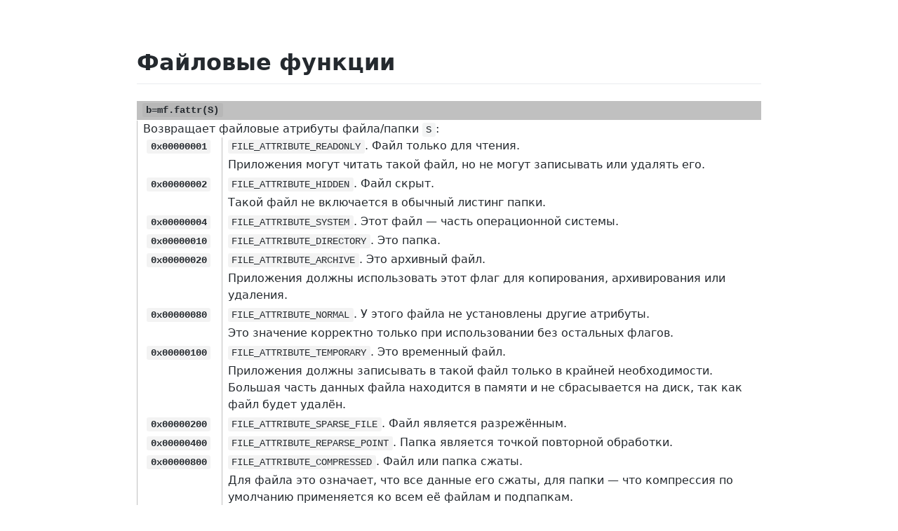

--- FILE ---
content_type: text/html; charset=utf-8
request_url: https://farmanagerlegacy.github.io/macro-api/files.html
body_size: 2484
content:
<!DOCTYPE html>
<html xmlns="http://www.w3.org/1999/xhtml" lang="" xml:lang="">
<head>
  <meta charset="utf-8" />
  <meta name="generator" content="pandoc" />
  <meta name="viewport" content="width=device-width, initial-scale=1.0, user-scalable=yes" />
  <title>Файловые функции</title>
  <link rel="stylesheet" href="styles/pandoc.css" />
  <link rel="stylesheet" href="styles/github.css" />
  <link rel="stylesheet" href="styles/dl_table.css" />
  <!--[if lt IE 9]>
    <script src="//cdnjs.cloudflare.com/ajax/libs/html5shiv/3.7.3/html5shiv-printshiv.min.js"></script>
  <![endif]-->
</head>
<body>
<h1 id="файловые-функции">Файловые функции</h1>
<div class="functions">
<dl>
<dt><code>b=mf.fattr(S)</code></dt>
<dd><p>Возвращает файловые атрибуты файла/папки <code>S</code>:</p>
<dl>
<dt><code>0x00000001</code></dt>
<dd><code>FILE_ATTRIBUTE_READONLY</code>. Файл только для чтения.
</dd>
<dd>Приложения могут читать такой файл, но не могут записывать или удалять его.
</dd>
<dt><code>0x00000002</code></dt>
<dd><code>FILE_ATTRIBUTE_HIDDEN</code>. Файл скрыт.
</dd>
<dd>Такой файл не включается в обычный листинг папки.
</dd>
<dt><code>0x00000004</code></dt>
<dd><code>FILE_ATTRIBUTE_SYSTEM</code>. Этот файл — часть операционной системы.
</dd>
<dt><code>0x00000010</code></dt>
<dd><code>FILE_ATTRIBUTE_DIRECTORY</code>. Это папка.
</dd>
<dt><code>0x00000020</code></dt>
<dd><code>FILE_ATTRIBUTE_ARCHIVE</code>. Это архивный файл.
</dd>
<dd>Приложения должны использовать этот флаг для копирования, архивирования или удаления.
</dd>
<dt><code>0x00000080</code></dt>
<dd><code>FILE_ATTRIBUTE_NORMAL</code>. У этого файла не установлены другие атрибуты.
</dd>
<dd>Это значение корректно только при использовании без остальных флагов.
</dd>
<dt><code>0x00000100</code></dt>
<dd><code>FILE_ATTRIBUTE_TEMPORARY</code>. Это временный файл.
</dd>
<dd>Приложения должны записывать в такой файл только в крайней необходимости. Большая часть данных файла находится в памяти и не сбрасывается на диск, так как файл будет удалён.
</dd>
<dt><code>0x00000200</code></dt>
<dd><code>FILE_ATTRIBUTE_SPARSE_FILE</code>. Файл является разрежённым.
</dd>
<dt><code>0x00000400</code></dt>
<dd><code>FILE_ATTRIBUTE_REPARSE_POINT</code>. Папка является точкой повторной обработки.
</dd>
<dt><code>0x00000800</code></dt>
<dd><code>FILE_ATTRIBUTE_COMPRESSED</code>. Файл или папка сжаты.
</dd>
<dd>Для файла это означает, что все данные его сжаты, для папки — что компрессия по умолчанию применяется ко всем её файлам и подпапкам.
</dd>
<dt><code>0x00001000</code></dt>
<dd><code>FILE_ATTRIBUTE_OFFLINE</code>. Данные файла не доступны непосредственно.
</dd>
<dd>Означает, что реальные данные файла были физически перемещены на устройства хранения.
</dd>
<dt><code>0x00002000</code></dt>
<dd><code>FILE_ATTRIBUTE_NOT_CONTENT_INDEXED</code>.
</dd>
<dd>Этот файл или папки не будут индексироваться службой индексирования.
</dd>
<dt><code>0x00004000</code></dt>
<dd><code>FILE_ATTRIBUTE_ENCRYPTED</code>. Файл или папка зашифрованы.
</dd>
<dd>Для файла это означает, что все данные в файле зашифрованы. Для папки это означает, что шифрование является умолчанием для вновь созданных файлов и подпапок.
</dd>
<dt><code>0x00010000</code></dt>
<dd><code>FILE_ATTRIBUTE_VIRTUAL</code>. Этот файл — виртуальный файл.
</dd>
</dl>
<p>Если файловый объект не существует, функция возвращает <code>-1</code>.</p>
<p>В параметре <code>S</code> допускается использование символов масок ‘<code>*</code>’ и ‘<code>?</code>’. В этом случае функция возвращает атрибуты для первого найденного файла/папки.</p>
<p>В отличие от <code>Panel.FAttr()</code>, функция не работает с панелями.</p>
</dd>
<dt><code>B=mf.fexist(S)</code></dt>
<dd><p>Проверяет существование файла/папки <code>S</code> (возвращает <code>true</code> или <code>false</code>).</p>
<p>В параметр <code>S</code> допускается использование символов ‘<code>*</code>’ и ‘<code>?</code>’. В этом случае функция проверяет только первое вхождение файла/папки.</p>
<p>В отличие от <code>Panel.FExist()</code>, функция не работает с панелями.</p>
</dd>
<dt><code>N=mf.fmatch(S,Mask)</code></dt>
<dd><p>Тестирует строку <code>S</code> на соответствие маске <code>Mask</code>.</p>
<p><code>Mask</code> может быть:</p>
<ul>
<li>маской</li>
<li>списком масок (разделённых запятой или точкой с запятой)</li>
<li>маской исключения — одной или несколькими масками файлов, которой не должна соответствовать строка <code>S</code>. Маска исключения отделяется от основной маски символом ‘<code>|</code>’</li>
<li>регулярным выражением. Текст регулярного выражения должен быть окружён символами ‘<code>/</code>’</li>
</ul>
<p>Возвращает:</p>
<dl>
<dt><code>1</code></dt>
<dd>строка соответствует маске
</dd>
<dt><code>0</code></dt>
<dd>строка не соответствует маске
</dd>
<dt><code>-1</code></dt>
<dd>ошибка в регулярном выражении
</dd>
</dl>
<p>Примеры</p>
<div class="examples">
<dl>
<dt><code>mf.fmatch("Readme.txt", "*.txt")</code></dt>
<dd>возвращает <code>1</code>
</dd>
<dt><code>mf.fmatch("Readme.txt", "Readme.*|*.txt")</code></dt>
<dd>возвращает <code>0</code>
</dd>
<dt><code>mf.fmatch([[c:\Readme.txt]], [[/txt$/i]])</code></dt>
<dd>возвращает <code>1</code>
</dd>
<dt><code>mf.fmatch([[c:\Readme.txt]], [[/txt$]])</code></dt>
<dd>возвращает <code>-1</code>
</dd>
</dl>
</div>
</dd>
<dt><code>S=mf.fsplit(path,Flags)</code></dt>
<dd><p>Разбивает путь <code>path</code> на компоненты и возвращает их комбинацию, в зависимости от набора флагов <code>Flags</code>:</p>
<dl>
<dt><code>0x00000001</code></dt>
<dd><p>Текущий диск в формате “<code>C:</code>”.</p>
<p>Для сетевых папок — “<code>\\server\share</code>”</p>
</dd>
<dt><code>0x00000002</code></dt>
<dd>Путь в формате “<code>\Program Files\Far\</code>”
</dd>
<dt><code>0x00000004</code></dt>
<dd>Имя
</dd>
<dt><code>0x00000008</code></dt>
<dd>Расширение в формате “<code>.EXT</code>” или пусто, если расширения нет.
</dd>
</dl>
</dd>
<dt><code>N=mf.testfolder(S)</code></dt>
<dd><p>Тестирует папку <code>S</code>.</p>
<p>Возвращает:</p>
<dl>
<dt><code>2</code></dt>
<dd>папка не пустая
</dd>
<dt><code>1</code></dt>
<dd>папка пустая
</dd>
<dt><code>0</code></dt>
<dd>папка не существует
</dd>
<dt><code>-1</code></dt>
<dd>нет доступа
</dd>
<dt><code>-2</code></dt>
<dd>ошибка (некорректный параметр или внутренние проблемы с выделением памяти)
</dd>
</dl>
<p>Если &gt; <code>0</code> — существует и доступна</p>
<p>Если = <code>0</code> — не существует, но можно попробовать создать</p>
<p>Если &lt; <code>0</code> — ничего обнадёживающего функция не сообщает</p>
</dd>
</dl>
</div>
</body>
</html>


--- FILE ---
content_type: text/css; charset=utf-8
request_url: https://farmanagerlegacy.github.io/macro-api/styles/github.css
body_size: 3428
content:
/*  ==============================================================================
                           GitHub Markdown by sindresorhus                        
    ==============================================================================
    This file was adapted from the GitHub Markdown CSS project:

    -- https://github.com/sindresorhus/github-markdown-css/blob/f7cd505/github-markdown.css

    GitHub Markdown CSS (c) Sindre Sorhus. Released under The MIT License (MIT).
    ============================================================================== */

@font-face {
  font-family: octicons-link;
  src: url([data-uri]) format('woff');
}

body {
  -ms-text-size-adjust: 100%;
  -webkit-text-size-adjust: 100%;
  line-height: 1.5;
  color: #24292e;
  font-family: -apple-system, system-ui, BlinkMacSystemFont, "Segoe UI", Helvetica, Arial, sans-serif, "Apple Color Emoji", "Segoe UI Emoji", "Segoe UI Symbol";
  font-size: 16px;
  line-height: 1.5;
  word-wrap: break-word;

		box-sizing: border-box;
		min-width: 200px;
		max-width: 980px;
		margin: 0 auto;
		padding: 45px;
}


.octicon {
  display: inline-block;
  vertical-align: text-top;
  fill: currentColor;
}

a {
  background-color: transparent;
  -webkit-text-decoration-skip: objects;
}

a:active,
a:hover {
  outline-width: 0;
}

strong {
  font-weight: inherit;
}

strong {
  font-weight: bolder;
}

h1 {
  font-size: 2em;
  margin: 0.67em 0;
}

img {
  border-style: none;
}

svg:not(:root) {
  overflow: hidden;
}

code,
kbd,
pre {
  font-family: monospace, monospace;
  font-size: 1em;
}

hr {
  box-sizing: content-box;
  height: 0;
  overflow: visible;
}

input {
  font: inherit;
  margin: 0;
}

input {
  overflow: visible;
}

[type="checkbox"] {
  box-sizing: border-box;
  padding: 0;
}

* {
  box-sizing: border-box;
}

input {
  font-family: inherit;
  font-size: inherit;
  line-height: inherit;
}

a {
  color: #0366d6;
  text-decoration: none;
}

a:hover {
  text-decoration: underline;
}

strong {
  font-weight: 600;
}

hr {
  height: 0;
  margin: 15px 0;
  overflow: hidden;
  background: transparent;
  border: 0;
  border-bottom: 1px solid #dfe2e5;
}

hr::before {
  display: table;
  content: "";
}

hr::after {
  display: table;
  clear: both;
  content: "";
}

table {
  border-spacing: 0;
  border-collapse: collapse;
}

td,
th {
  padding: 0;
}

h1,
h2,
h3,
h4,
h5,
h6 {
  margin-top: 0;
  margin-bottom: 0;
}

h1 {
  font-size: 32px;
  font-weight: 600;
}

h2 {
  font-size: 24px;
  font-weight: 600;
}

h3 {
  font-size: 20px;
  font-weight: 600;
}

h4 {
  font-size: 16px;
  font-weight: 600;
}

h5 {
  font-size: 14px;
  font-weight: 600;
}

h6 {
  font-size: 12px;
  font-weight: 600;
}

p {
  margin-top: 0;
  margin-bottom: 10px;
}

blockquote {
  margin: 0;
}

ul,
ol {
  padding-left: 0;
  margin-top: 0;
  margin-bottom: 0;
}

ol ol,
ul ol {
  list-style-type: lower-roman;
}

ul ul ol,
ul ol ol,
ol ul ol,
ol ol ol {
  list-style-type: lower-alpha;
}

dd {
  margin-left: 0;
}

code {
  font-family: "SFMono-Regular", Consolas, "Liberation Mono", Menlo, Courier, monospace;
  font-size: 12px;
}

pre {
  margin-top: 0;
  margin-bottom: 0;
  font: 12px "SFMono-Regular", Consolas, "Liberation Mono", Menlo, Courier, monospace;
}

.octicon {
  vertical-align: text-bottom;
}

.pl-0 {
  padding-left: 0 !important;
}

.pl-1 {
  padding-left: 4px !important;
}

.pl-2 {
  padding-left: 8px !important;
}

.pl-3 {
  padding-left: 16px !important;
}

.pl-4 {
  padding-left: 24px !important;
}

.pl-5 {
  padding-left: 32px !important;
}

.pl-6 {
  padding-left: 40px !important;
}

.markdown-body::before {
  display: table;
  content: "";
}

.markdown-body::after {
  display: table;
  clear: both;
  content: "";
}

.markdown-body>*:first-child {
  margin-top: 0 !important;
}

.markdown-body>*:last-child {
  margin-bottom: 0 !important;
}

a:not([href]) {
  color: inherit;
  text-decoration: none;
}

.anchor {
  float: left;
  padding-right: 4px;
  margin-left: -20px;
  line-height: 1;
}

.anchor:focus {
  outline: none;
}

p,
blockquote,
ul,
ol,
dl,
table,
pre {
  margin-top: 0;
  margin-bottom: 16px;
}

hr {
  height: 0.25em;
  padding: 0;
  margin: 24px 0;
  background-color: #e1e4e8;
  border: 0;
}

blockquote {
  padding: 0 1em;
  color: #6a737d;
  border-left: 0.25em solid #dfe2e5;
}

blockquote>:first-child {
  margin-top: 0;
}

blockquote>:last-child {
  margin-bottom: 0;
}

kbd {
  display: inline-block;
  padding: 3px 5px;
  font-size: 11px;
  line-height: 10px;
  color: #444d56;
  vertical-align: middle;
  background-color: #fafbfc;
  border: solid 1px #c6cbd1;
  border-bottom-color: #959da5;
  border-radius: 3px;
  box-shadow: inset 0 -1px 0 #959da5;
}

h1,
h2,
h3,
h4,
h5,
h6 {
  margin-top: 24px;
  margin-bottom: 16px;
  font-weight: 600;
  line-height: 1.25;
}

h1 .octicon-link,
h2 .octicon-link,
h3 .octicon-link,
h4 .octicon-link,
h5 .octicon-link,
h6 .octicon-link {
  color: #1b1f23;
  vertical-align: middle;
  visibility: hidden;
}

h1:hover .anchor,
h2:hover .anchor,
h3:hover .anchor,
h4:hover .anchor,
h5:hover .anchor,
h6:hover .anchor {
  text-decoration: none;
}

h1:hover .anchor .octicon-link,
h2:hover .anchor .octicon-link,
h3:hover .anchor .octicon-link,
h4:hover .anchor .octicon-link,
h5:hover .anchor .octicon-link,
h6:hover .anchor .octicon-link {
  visibility: visible;
}

h1 {
  padding-bottom: 0.3em;
  font-size: 2em;
  border-bottom: 1px solid #eaecef;
}

h2 {
  padding-bottom: 0.3em;
  font-size: 1.5em;
  border-bottom: 1px solid #eaecef;
}

h3 {
  font-size: 1.25em;
}

h4 {
  font-size: 1em;
}

h5 {
  font-size: 0.875em;
}

h6 {
  font-size: 0.85em;
  color: #6a737d;
}

ul,
ol {
  padding-left: 2em;
}

ul ul,
ul ol,
ol ol,
ol ul {
  margin-top: 0;
  margin-bottom: 0;
}

li>p {
  margin-top: 16px;
}

li+li {
  margin-top: 0.25em;
}

dl {
  padding: 0;
}

dl dt {
  padding: 0;
  margin-top: 16px;
  font-size: 1em;
  font-style: italic;
  font-weight: 600;
}

dl dd {
  padding: 0 16px;
  margin-bottom: 16px;
}

table {
  display: block;
  width: 100%;
  overflow: auto;
}

table th {
  font-weight: 600;
}

table th,
table td {
  padding: 6px 13px;
  border: 1px solid #dfe2e5;
}

table tr {
  background-color: #fff;
  border-top: 1px solid #c6cbd1;
}

table tr:nth-child(2n) {
  background-color: #f6f8fa;
}

img {
  max-width: 100%;
  box-sizing: content-box;
  background-color: #fff;
}

code {
  padding: 0;
  padding-top: 0.2em;
  padding-bottom: 0.2em;
  margin: 0;
  font-size: 85%;
  background-color: rgba(27,31,35,0.05);
  border-radius: 3px;
}

code::before,
code::after {
  letter-spacing: -0.2em;
  content: "\00a0";
}

pre {
  word-wrap: normal;
}

pre>code {
  padding: 0;
  margin: 0;
  font-size: 100%;
  word-break: normal;
  white-space: pre;
  background: transparent;
  border: 0;
}

.highlight {
  margin-bottom: 16px;
}

.highlight pre {
  margin-bottom: 0;
  word-break: normal;
}

.highlight pre,
pre {
  padding: 16px;
  overflow: auto;
  font-size: 85%;
  line-height: 1.45;
  background-color: #f6f8fa;
  border-radius: 3px;
}

pre code {
  display: inline;
  max-width: auto;
  padding: 0;
  margin: 0;
  overflow: visible;
  line-height: inherit;
  word-wrap: normal;
  background-color: transparent;
  border: 0;
}

pre code::before,
pre code::after {
  content: normal;
}

.full-commit .btn-outline:not(:disabled):hover {
  color: #005cc5;
  border-color: #005cc5;
}

kbd {
  display: inline-block;
  padding: 3px 5px;
  font: 11px "SFMono-Regular", Consolas, "Liberation Mono", Menlo, Courier, monospace;
  line-height: 10px;
  color: #444d56;
  vertical-align: middle;
  background-color: #fcfcfc;
  border: solid 1px #c6cbd1;
  border-bottom-color: #959da5;
  border-radius: 3px;
  box-shadow: inset 0 -1px 0 #959da5;
}

:checked+.radio-label {
  position: relative;
  z-index: 1;
  border-color: #0366d6;
}

.task-list-item {
  list-style-type: none;
}

.task-list-item+.task-list-item {
  margin-top: 3px;
}

.task-list-item input {
  margin: 0 0.2em 0.25em -1.6em;
  vertical-align: middle;
}

hr {
  border-bottom-color: #eee;
}

pre.sourceCode {
  overflow: auto;
}

--- FILE ---
content_type: text/css; charset=utf-8
request_url: https://farmanagerlegacy.github.io/macro-api/styles/dl_table.css
body_size: 50
content:
dl{
  overflow:hidden;
}

dl>dt {
  font-weight:600;
  font-style:normal;
  float:left;
  width:auto;
  clear:both;
  padding:0;
  padding-bottom:3px;
  margin-top:0;
  position:relative;
}

dl>dd {
  float:right;
  width:calc(100% - 10em);
  padding:0;
  padding-bottom:3px;
  margin-left:0;
  margin-bottom:0px;
  padding-left:.5em;
  border-left: 1px solid silver;
}

div.wrap>dl>dt {
  width:10em;
  overflow-wrap: break-word;
}

dd p {
  padding:0;
  margin:0;
  margin-top:1px
}

dd dt {
  text-align:right;
  width:6em;
  overflow-wrap: break-word;
}

dd dd {
  width:calc(100% - 7em);
}

div.wide>dl>dt {
  width:auto;
}

div.wide>dl>dd {
  margin:0;
  width:calc(100% - 11em);
}

div.functions>dl>dt {
  float:none;
  margin-top:.5em;
  background-color:silver;
  padding-left:.5em;
}

div.functions>dl>dd {
  float:none;
  width:auto;
}

div.examples>dl>dt {
  font-style:italic;
  float:initial;
  width:initial;
  text-align:initial;
  margin-top:16px;
}

div.examples>dl>dd {
  float:initial;
  width:initial;
  margin-left:2em;
  border:initial;
}

span.nowrap {
  white-space:nowrap;
}

div.columns {
  column-count: 3;
  columns: 100px 3;
  -moz-column-count: 3;
  -webkit-column-count: 3;
  -webkit-column-width: 10em;

}
div.columns>p>code {
  display: block;
}

/* fix line numbers */
pre.sourceCode{ overflow:unset }
code.sourceCode > span > a:first-child::before {text-decoration: initial}
code.sourceCode > span > a:first-child:hover::before {text-decoration: underline}
